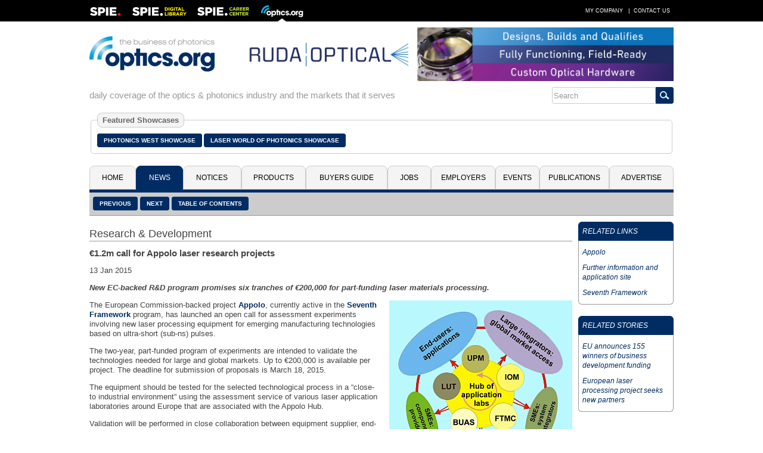

--- FILE ---
content_type: text/html; charset=utf-8
request_url: https://optics.org/news/6/1/15
body_size: 26139
content:
<!DOCTYPE HTML PUBLIC "-//W3C//Dtd HTML 4.01 transitional//EN" "http://www.w3.org/tr/html4/loose.dtd">
  <html>
  <head>
  <title>€1.2m call for Appolo laser research projects</title><!-- APRIL 2024 redirect to new SPIE Career Center -->
  <meta name="viewport" content="width=device-width, initial-scale=1.0">
  <meta name="description" content="New EC-backed R&D program promises six tranches of €200,000 for part-funding laser materials processing.">
  <meta name="keywords" content="optics, photonics, laser, imaging, clean technologies, defense, aerospace, life science, medicine, materials processing, cleantech, industrial, buyers guide, b2b, news, analysis, products, press releases, jobs, events, spie, optics.org">
  <meta name="author" content="SPIE Europe Ltd">
  <meta name="google-site-verification" content="5neLWJvYjbK9mt4jJKl7xJS6bxiB3eD5bCkHGpvRps0">
  <link rel="icon" type="image/png" sizes="16x16" href="/images/favicon-16.png">
  <link rel="icon" type="image/png" sizes="32x32" href="/images/favicon-32.png">
  <link rel="stylesheet" type="text/css" href="/styles/optics.css?layout=news">
  
  <meta name="com.silverpop.brandeddomains" content="www.pages08.net,optics.org,spie.org,spiecareercenter.org,www.photonicsprismaward.com,www.spiedigitallibrary.org" />
  <script src="https://www.sc.pages08.net/lp/static/js/iMAWebCookie.js?54d1cfa3-15e2d0bb309-6681ada67421f5d3ed5e65517ed2e77a&h=www.pages08.net" type="text/javascript"></script>
  
  <script type="text/javascript">
  (function(i,s,o,g,r,a,m){i['GoogleAnalyticsObject']=r;i[r]=i[r]||function(){
  (i[r].q=i[r].q||[]).push(arguments)},i[r].l=1*new Date();a=s.createElement(o),
  m=s.getElementsByTagName(o)[0];a.async=1;a.src=g;m.parentNode.insertBefore(a,m)
  })(window,document,'script','//www.google-analytics.com/analytics.js','ga');

  ga('create', 'UA-17506830-2', 'auto');
  ga('send', 'pageview');
  </script>

	<!-- Google Tag Manager -->
	<script>(function(w,d,s,l,i){w[l]=w[l]||[];w[l].push({'gtm.start':
	new Date().getTime(),event:'gtm.js'});var f=d.getElementsByTagName(s)[0],
	j=d.createElement(s),dl=l!='dataLayer'?'&l='+l:'';j.async=true;j.src=
	'https://www.googletagmanager.com/gtm.js?id='+i+dl;f.parentNode.insertBefore(j,f);
	})(window,document,'script','dataLayer','GTM-5NSPVTH');</script>
	<!-- End Google Tag Manager -->
  
  <script type="text/javascript">
  <!--
  function toggle_visibility(id,url) {
    var e = document.getElementById(id);
    if(e.style.display == 'block') {
      e.style.display = 'none';
      if(document.getElementById(url)) {
        var tx="\u25b6";
        document.getElementById(url).innerHTML = tx;
        }
      }
    else {
      e.style.display = 'block';
      if(document.getElementById(url)) {
        var tx="\u25bc";
        document.getElementById(url).innerHTML = tx;
        }
      }
    }
    
   function switch_dialog(id,id2) {
     var e = document.getElementById(id);
     var s = document.getElementById(id2);
     if(e.style.display == 'block') {
        e.style.display = 'none';
        }
     else {
        e.style.display = 'block';
        }
     if(s.style.display == 'block') {
        s.style.display = 'none';
        }
     else {
        s.style.display = 'block';
        }
      } 
   //-->
   </script>
     
    <script type="text/javascript">
    function ismaxlength(obj){
    var mlength=obj.getAttribute? parseInt(obj.getAttribute("maxlength")) : ""
    if (obj.getAttribute && obj.value.length>mlength)
    obj.value=obj.value.substring(0,mlength)
    }
    </script>
    
  </head>
  <body>
	  <!-- Google Tag Manager (noscript) -->
	  <noscript><iframe src="https://www.googletagmanager.com/ns.html?id=GTM-5NSPVTH" height="0" width="0" style="display:none;visibility:hidden"></iframe></noscript>
		<!-- End Google Tag Manager (noscript) -->
  <div id="topbar">
   <div class="menubar">
   <table cellspacing="0" cellpadding="0" border="0" width=100%>
   <tr><td align="left" valign="middle"><div style="float:left; width: 54px; height: 36px; margin-right: 18px"><a href="http://spie.org" target="_blank"><img src="/images/spielogo.png" border=0 alt="SPIE"></a></div><div style="float: left; width: 91px; height: 36px; margin-right: 18px" id="dllogo"><a href="https://www.spiedigitallibrary.org/" target="_blank"><img src="/images/dllogo.png" border=0 alt="SPIE Digital Library"></a></div><div style="float:left; width: 87px; height: 36px; margin-right: 20px" id="cclogo"><a href="https://spie.org/careercenter" target="_blank"><img src="/images/cclogo.png" border=0 alt="SPIE Career Center"></a></div><div style="float: left; width: 71px; height: 36px" id="oologo"><a href="/"><img src="/images/oologo.png" border=0 alt="Optics.org"></a></div></td>
   <td align="right" valign="middle">
   <table cellspacing=0 cellpadding=0 border=0>
   <tr><td><a href="/company" class="item">My Company</a> |</td>
   <td id="adlink"><a href="/advertise" class="item">Advertise</a> |</td>
   <td> <a href="/contact" class="item">Contact Us</a></td></tr>
   </table></td></tr></table>
  </div>
  </div>
  <div id="page">
  <div style="margin: 0px 2px;">
  <div id="fullhdr">
  <table cellpadding=0 cellspacing=0 border=0 width=100%>
  <tr><td align="left" valign="middle" style="padding-right: 12px"><a href="/"><img src="/images/logo.png" border=0 alt="Optics.org"></a></td>
  <td valign="middle" align="right"><div style="float: right; max-width: 728px"><a href="/adclick/2964" OnClick="ga('send', 'pageview', '/banner/2964');" target="_blank"><img src="/banners/2964.png" alt="" border=0 style="display: block; margin: auto;"></a></div></td></tr></table></div>
  <div id="mobhdr"><div style="float: left; width: 100%; padding-bottom: 15px;"><div style="display: block; margin: auto; width: 100%"><a href="/adclick/2964" OnClick="ga('send', 'pageview', '/banner/2964');" target="_blank"><img src="/banners/2964.png" alt="" border=0 style="display: block; margin: auto;"></a></div></div>
  <div style="float: left; width: 100%;">
  <div id="moblogo"><a href="/"><img src="/images/logo.png" border=0 alt="Optics.org"></a></div>
  </div>
  
    <div id="mobsrch">
    <table cellspacing=0 cellpadding=0 border=0 align="right">
    <tr><td align="left"><form method="post" name="menu" action="/search" onsubmit="onsubmit="if(menu.s1.value.length < 3){alert('You must enter at least 1 search term before submitting your search.'); return (false);}"><input type="text" name="s1" size=20 value="Search" onfocus="this.value=''" style="-webkit-tap-highlight-color: rgba(0, 0, 0, 0); outline-style: none; height: 28px; border: 1px solid #ccc; border-radius: 3px 0px 0px 3px; font-size: 0.8em; color: #999;"></td><td align="left" valign="middle" style="border: 1px solid #002c64; border-radius: 0px 3px 3px 0px;"><input type="image" src="/images/search_icon.png" style="background-color: #002c64; padding: 6px; border-radius: 0;"></td><td></form></td></tr></table></div></div><div style="float: left; width: 100%; padding-bottom: 15px">
  <div style="float: left; width:100%; margin: 0">
  <div style="float: left; color: #999; padding: 6px 0px; font-size: 11pt;">daily coverage of the optics & photonics industry and the markets that it serves</div><div id="srchbar" style="float: right;" style="max-width: 190px"><table cellspacing=0 cellpadding=0 border=0 align="right" width=100%>
    <tr><td align="left"><form method="post" name="mmenu" action="/search" onsubmit="if(mmenu.s1.value.length < 3) {alert('You must enter at least 1 search term before submitting your search.'); return (false);}"><input type="text" name="s1" size=20 value="Search" onfocus="this.value=''" style="-webkit-tap-highlight-color: rgba(0, 0, 0, 0); outline-style: none; height: 28px; border: 1px solid #ccc; border-radius: 3px 0px 0px 3px; font-size: 0.8em; color: #999;"></td><td align="left" valign="middle" style="border: 1px solid #002c64; border-radius: 0px 3px 3px 0px;"><input type="image" src="/images/search_icon.png" style="background-color: #002c64; padding: 6px; border-radius: 0;"></td><td></form></td></tr></table></div></div></div><div style="float: left; width: 100%; clear: both; padding-bottom: 20px"><fieldset style="border: 1px solid #ccc; padding: 10px; border-radius: 5px"><legend style="font-size: 13px; padding: 4px 8px; background: #f4f4f4; color: #666; font-weight: bold; border-radius: 8px; border: 1px solid #ccc">Featured Showcases</legend><div style="float: left; padding: 6px 3px 6px 0px"><a href="/pw" class="button">Photonics West Showcase</a></div><div style="float: left; padding: 6px 3px 6px 0px"><a href="/laser" class="button">Laser World of Photonics Showcase</a></div></fieldset></div><div class="location">
  <div style="float: left; padding: 3px 6px 3px 6px">News</div>
  <div style="float: right; padding-right: 6px"><a href="javascript:toggle_visibility('tabbar')" title="Menu"><img src="/images/mobile.png" border=0 alt="Menu"></a></div></div>
  <div id="tabbar" class="colsection group tabbar">
  <div class="dropdown dtab1"><button class="uptab" onclick="window.location='/'">Home</button></div><div class="dropdown dtab2">
          <button class="dntab" onclick="window.location='/news'">News</button>
          <div class="dropdown-content" style="min-width: 180px">
          <a href="/news/5">Latest News</a>
          <a href="/news/1">Business News</a>
          <a href="/news/2">Applications</a>
          <a href="/news/3">Research & Development</a>
          <a href="/news/4">Photonics World</a>
          <a href="/archive">Historical Archive</a>
          </div></div>
          <div class="dropdown dtab3">
          <button class="uptab" onclick="window.location='/notices'">Notices</button>
          <div class="dropdown-content" style="min-width: 120px">
          <a href="/press">Press Releases</a>
          <a href="/whitepapers">White Papers</a>
          <a href="/webinars">Webinars</a>
          </div></div>
          <div class="dropdown dtab4"><button class="uptab" onclick="window.location='/products'">Products</button></div><div class="dropdown dtab5">
          <button class="uptab" onclick="window.location='/buyers'">Buyers&nbsp;Guide</button>
          <div class="dropdown-content" style="min-width: 200px">
          <a href="/buyers/A">Company Names</a>
          <a href="/buyers/?cid=48">Optical Components</a>
          <a href="/buyers?cid=25">Laser Sources</a>
          <a href="/buyers?cid=2">Imaging & Detectors</a>
          <a href="/buyers?cid=68">Optical Test &amp; Measurement</a>
          <a href="/buyers?cid=119">Laser Optics & Accessories</a>
          <a href="/buyers?cid=63">Software</a>
          <a href="/buyers?cid=44">Non-laser Light Sources</a>
          <a href="/buyers?cid=85">Optical Materials</a>
          <a href="/buyers?cid=111">Fabrication & Assembly</a>
          <a href="/buyers?cid=400">Vacuum</a>
          <a href="/buyers?cid=900">Media & Marketing</a>
          </div></div>
          <div class="dropdown dtab6"><button class="uptab" onclick="window.location='https://spie.org/careercenter'">Jobs</button></div><div class="dropdown dtab7"><button class="uptab" onclick="window.location='/employers'">Employers</button></div><div class="dropdown dtab8"><button class="uptab" onclick="window.location='/events'">Events</button></div><div class="dropdown dtab9">
          <button class="uptab" onclick="window.location='/publications'">Publications</button>
          <div class="dropdown-content" style="min-width: 130px">
          <a href="/newsletter">Newsletter</a>
          <a href="/prodfocus">Product Focus</a>
          <a href="/vision">Vision Focus</a>
          <a href="/arvrmr">AR/VR/MR Focus</a>
	        <a href="/quantum">Quantum Focus</a>
          <a href="/optatec">Optatec Focus</a>
          <a href="/pvtreview">Photonex Review</a>
          <a href="/showdaily">Show Daily</a>
          <a href="https://spie.org/news/photonics-focus" target="_blank">Photonics Focus</a>
          </div></div>
          <div class="dropdown dtab10">
          <button class="uptab" onclick="window.location='/advertise'">Advertise</button>
          <div class="dropdown-content" style="min-width: 106px">
          <a href="/advertise">Advertise</a>
          <a href="/resources">Resources</a>
          </div></div>
          </div><div id="buttons"><div id="lbuttons"><a href="/news/5/12/36" class="button">Previous</a> <a href="/news/6/1/16" class="button">Next</a> <a href="/news/3" class="button">Table of Contents</a></div></div>
   <div id="abuttons">

   <div class="addthis_toolbox addthis_default_style" style="float: right; padding-right: 6px; padding-top: 10px">
   <a class="addthis_button_compact"></a>
   <a class="addthis_button_email"></a>
   <a class="addthis_button_favorites"></a>
   <a class="addthis_button_google"></a>
   <a class="addthis_button_facebook"></a>
   <a class="addthis_button_pinterest_share"></a>
   <a class="addthis_button_linkedin"></a>
   <a class="addthis_button_twitter"></a>
   <script type="text/javascript" src="//s7.addthis.com/js/300/addthis_widget.js#username=xa-4c279538004b1b74"></script>
   </div></div>
   <div style="float: left; width: 100%; padding-top: 10px; padding-bottom: 15px">
   <div style="float: left; width: 100%;">
   <div id="newscol">
   <div class="secthdr" style="margin-top: 10px">Research & Development</div>
   <div class="item">
   <h1>€1.2m call for Appolo laser research projects</h1><p>13&nbsp;Jan&nbsp;2015</p><p><b><i>New EC-backed R&D program promises six tranches of €200,000 for part-funding laser materials processing.</i></b></p><p><p><div class="imgright box400"><a href="/news/6/1/15/HubL" title="The Appolo Hub approach to R&D."><img src="/objects/news/thumb/6/1/15/HubL.jpg" alt="The Appolo Hub approach to R&D." title="The Appolo Hub approach to R&D." border=0 width=307 height=307 style="margin: 0px auto;"></a><p style="padding: 0px"><a href="/news/6/1/15/HubL" title="The Appolo Hub approach to R&D.">The Appolo Hub approach to R&D.</a></div>The European Commission-backed project <a href="http://www.appolo-fp7.eu/">Appolo</a>, currently active in the <a href="http://cordis.europa.eu/fp7/home_en.html">Seventh Framework</a> program, has launched an open call for assessment experiments involving new laser processing equipment for emerging manufacturing technologies based on ultra-short (sub-ns) pulses.</p>

<p>The two-year, part-funded program of experiments are intended to validate the technologies needed for large and global markets. Up to €200,000 is available per project. The deadline for submission of proposals is March 18, 2015.</p>

<p>The equipment should be tested for the selected technological process in a “close-to industrial environment” using the assessment service of various laser application laboratories around Europe that are associated with the Appolo Hub.</p>

<p>Validation will be performed in close collaboration between equipment supplier, end-user and an application laboratory connected to the Hub to demonstrate applicability of the new equipment for industrial applications. </p>

<p>The Hub, a network of laser application laboratories which provide the laser micromachining assessment services for industry partners, has the function of collecting and transfering experiences and technologies, obtained during the Appolo project, from the laser application laboratories to ends users, willing to use laser manufacturing tools.</p>

<p>Approximately six proposals will be selected for funding in this competitive call, including at least two new partners per proposal from equipment supply (ideally small to medium-sized enterprises) and end-users with clear exploitation plans and one existing partner from the Appolo Hub, in order to perform the equipment/technology assessment. The EC stressed that the Seventh Framework programme is offering only part-funding, not full-funding, of research activities. </p>

<p>The open call announcement stresses that, as its goal is to increase overall impact of the Appolo project by adding new applications and end-users, any overlap with currently running assessment value chains in terms of type of new equipment and applications will be regarded as a weakness of a proposal. </p>

<p><b>Suggested topics</b></p>
<p>In the call announcement, the Appolo project members suggest the following topics as the most promising: laser based micro-processing of thin films and material surfaces with plane and curved topography for materials etching, modification and deposition. “Hot” application areas include: thin film and flexible electronics; security and defense; photovoltaics; and bio-sensing.</p>

<p>This would encompass processes such as efficient laser treatment, high-speed and other types of texturing; laser post-processing, molding and laser-sintered parts. Relevant subject materials include: composites; transparent materials; silicon wafers; and polymers.</p>

<p>Appolo project equipment currently under test includes: a 1.34µm, 10W, 300kHz, ps-laser; a 100 m/s polygon line scanner; a 10MHz, 100W fiber laser delivering 25ps pulses at 1064/512nm; a 100W, 1ps laser; and a 5-axis ultra-short pulse laser workstation for texturing of 3D surfaces.</p>

<p><b>Call information</b></p>
<p>Further information and application process is <a href="http://www.appolo-fp7.eu/submission.html">here</a>.</p></p><p><b>About the Author</b><p>Matthew Peach is contributing editor to <i><optics.org</i>.</p><div style="clear: both;"></div></div>
    <div class="mmbox" style="width: 100%; padding-top: 6px">
    <div class="mmboxtitle"><a href="/news/3">More from Research & Development</a></div>
    <div class="mmboxcontent" style="padding: 1px">
    <div class="headline" style="border-top: none;" onclick="window.location='/news/17/1/23'"><a href="/news/17/1/23" style="padding: 0px 6px">Photoacoustic and ultrasound imaging combine for clearer mapping of blood vessels</a></div><div class="headline" onclick="window.location='/news/17/1/20'"><a href="/news/17/1/20" style="padding: 0px 6px">Japan group develops room-temperature CW UV-B laser diode on  sapphire</a></div><div class="headline" onclick="window.location='/news/17/1/19'"><a href="/news/17/1/19" style="padding: 0px 6px">University of Strathclyde creates high-performance lenses from consumer 3D-printers</a></div><div class="headline" onclick="window.location='/news/17/1/18'"><a href="/news/17/1/18" style="padding: 0px 6px">Harvard finds that silica can outperform titanium dioxide for flat optics</a></div><div class="headline" onclick="window.location='/news/17/1/17'"><a href="/news/17/1/17" style="padding: 0px 6px">Tianjin University makes ‘transformative’ advance in terahertz spectroscopy</a></div></div></div></div></div>
   <div id="newsright">
   
          <div class="mmbox" style="width: 100%; padding-top: 0px">
          <div class="mmboxtitle">RELATED LINKS</div>
          <div class="mmboxcontent" style="padding: 6px">
          <table cellspacing=0 cellpadding=0 border=0 width=100%>
          <tr><td align="left" style="padding-top: 5px; padding-bottom: 5px; font-size: 12px"><a href="http://www.appolo-fp7.eu/">Appolo</a></td></tr><tr><td align="left" style="padding-top: 5px; padding-bottom: 5px; font-size: 12px"><a href="http://www.appolo-fp7.eu/submission.html">Further information and application site</a></td></tr><tr><td align="left" style="padding-top: 5px; padding-bottom: 5px; font-size: 12px"><a href="http://cordis.europa.eu/fp7/home_en.html">Seventh Framework</a></td></tr></table></div></div>
          <div class="mmbox" style="width: 100%; padding-top: 6px">
          <div class="mmboxtitle">RELATED STORIES</div>
          <div class="mmboxcontent" style="padding: 6px">
          <table cellspacing=0 cellpadding=0 border=0 width=100%>
          <tr><td align="left" style="padding-top: 5px; padding-bottom: 5px; font-size: 12px"><a href="http://optics.org/news/5/9/47">EU announces 155 winners of business development funding</a></td></tr><tr><td align="left" style="padding-top: 5px; padding-bottom: 5px; font-size: 12px"><a href="http://optics.org/news/5/12/34">European laser processing project seeks new partners</a></td></tr></table></div></div><div id="newsbanner" style="margin: 0 auto; padding-top: 6px"><div style="width: 100%"><div style="padding-bottom: 10px">&nbsp;</div></div>
  </div>
  </div></div>
  <div style="clear: both; float:left; width: 100%; padding-bottom: 20px;">
    <table id="csp" cellspacing=0 cellpadding=0 border=0 width=100%></tr><td align="center"><a href="/buyers/C000021072"><img src="/images/logos/C000021072." alt="LASEROPTIK GmbH" border=0></a></td><td align="center"><a href="/buyers/C000019951"><img src="/images/logos/C000019951.jpg" alt="Alluxa" border=0></a></td><td align="center"><a href="/buyers/C000021005"><img src="/images/logos/C000021005." alt="HÜBNER Photonics" border=0></a></td><td align="center"><a href="/buyers/C000019328"><img src="/images/logos/C000019328." alt="Nyfors Teknologi AB" border=0></a></td><td align="center"><a href="/buyers/C000012993"><img src="/images/logos/C000012993.gif" alt="Optikos Corporation " border=0></a></td><td align="center"><a href="/buyers/B000013762"><img src="/images/logos/B000013762.jpg" alt="Photon Engineering, LLC" border=0></a></td><td align="center"><a href="/buyers/C000013172"><img src="/images/logos/C000013172.jpg" alt="G&H" border=0></a></td></tr></table></div>
  <div style="float: left; width: 100%; clear: both; border-top: 5px solid #002c64; border-bottom: 5px solid #002c64; background-color: #f4f4f4">
  <table id="pfooter" cellpadding=0 cellspacing=0 border=0 width=100%>
  <tr><td valign="top" align="left" style="padding: 6px">
  <div class="colsection group" style="width: 100%">
  <div class="footer sitem">
  <ul style="margin:0; padding-left: 20px">
    <li><a href="/news/5">Latest News</a></li>
    <li><a href="/news/1">Business News</a></li>
    <li><a href="/news/2">Applications</a></li>
    <li><a href="/news/3">Research & Development</a></li>
    <li><a href="/news/4">Photonics World</a></li>
    <li><a href="/press">Press Releases</a></li>
  </ul>
  </div>
  <div class="footer2 sitem">
  <ul style="margin:0; padding-left: 20px">
    <li><a href="/products">Products</a></li>
    <li><a href="/buyers">Buyers Guide</a></li>
    <!--<li><a href="/jobs">Job Vacancies</a></li>-->
    <!--<li><a href="/employers">Employers</a></li>-->
     <li><a href="/webinars">Webinars</a></li>
    <li><a href="/whitepapers">White Papers</a></li>
  </ul>
  </div>
  <div class="footer3 sitem">
  <ul style="margin:0; padding-left: 20px">
    <li><a href="/prodfocus">Product Focus</a></li>
    <li><a href="/vision">Vision Focus</a></li>
    <li><a href="/arvrmr">AR/VR/MR Focus</a></li>
    <li><a href="/quantum">Quantum Focus</a></li>
    <li><a href="/optatec">Optatec Focus</a></li>
    <li><a href="/showdaily">Show Daily</a></li>
    <li><a href="/newsletter">Newsletter</a></li>
    <li><a href="/events">Events Calendar</a></li>
  </ul>
  </div>
  <div class="footer4 sitem">
  <ul style="margin:0; padding-left: 20px; padding-bottom: 6px">
    <li><a href="/company">My Company</a></li>
    <li><a href="/advertise">Advertise</a></li>
    <li><a href="/privacy">Privacy Policy</a></li>
    <li><a href="/contact">Contact Us</a></li>
  </ul>
  <table id="links" cellpadding=0 cellspacing=0 border=0>
  <tr><td align="center" style="padding-top: 5px;"><a href="https://twitter.com/opticsorg" target="_blank" title="Twitter"><img src="/images/twitter.png" border=0 height=26 width=26></a></td><td align="center" style="padding: 5px 8px 0px 8px"><a href="https://www.linkedin.com/groups/opticsorg-4316304" target="_blank" title="LinkedIn"><img src="/images/linkedin.png" border=0 height=26 width=26></a></td><td align="center" style="padding-top: 5px"><a href="/rss" title="RSS Feeds"><img src="/images/rss.png" border=0 height=26 width=26></a></td></tr></table>
  </div>
  </div>
  </td><td valign="top" align="right" width=90 style="padding: 10px 10px 0px 0px"><a href="/contact"><img src="/images/oo26.png" border=0></a></td></tr>
  </table>
  </div>
  <div style="float: left; width: 100%; padding-bottom: 3px">
  <table id="copyrt" cellspacing=0 cellpadding=0 border=0 width=100%>
  <tr><td align="left" style="padding: 5px 0 5px 0; color: #666; font-size: 9pt;">&#169; 2026 <a href="https://spie.org/" target="_blank" style="text-align: right; color: #666; font-size: 8pt; text-decoration: none">SPIE Europe</a></td><td align="right">
  <table cellpadding=0 cellspacing=0 border=0><tr><td align="left" style="padding: 5px 0 5px 0; color: #666; font-size: 9pt;"><a href="#"><img src="/images/top-icon.png" border=0></a></td><td align="left" style="padding: 5px 0 5px 5px; color: #666; font-size: 9pt"><a href="#" style="text-align: right; color: #666; text-decoration: none">Top of Page</a></td></tr>
  </table>
  </td></tr>
  </table></div>
  </div>
  </div>
  
  <script type="text/javascript"> _linkedin_data_partner_id = "27202";</script>
  <script type="text/javascript">
  (function(){var s = document.getElementsByTagName("script")[0];
  var b = document.createElement("script");
  b.type = "text/javascript";b.async = true;
  b.src = "https://snap.licdn.com/li.lms-analytics/insight.min.js";
  s.parentNode.insertBefore(b, s);})();
  </script>
  <noscript><img height="1" width="1" style="display:none;" alt="" src="https://dc.ads.linkedin.com/collect/?pid=27202&fmt=gif" /></noscript>
  
  <script>
  !function(f,e,a,t,h,r){if(!f[h]){r=f[h]=function(){r.invoke?
  r.invoke.apply(r,arguments):r.queue.push(arguments)},
  r.queue=[],r.loaded=1*new Date,r.version="1.0.0",
  f.FeathrBoomerang=r;var g=e.createElement(a),
  h=e.getElementsByTagName("head")[0]||e.getElementsByTagName("script")[0].parentNode;
  g.async=!0,g.src=t,h.appendChild(g)}
  }(window,document,"script","https://cdn.feathr.co/js/boomerang.min.js","feathr");

  feathr("fly", "5c8bbb068e0fad120f925edf");
  feathr("sprinkle", "page_view");
  </script> 
  </body></html>

--- FILE ---
content_type: text/javascript
request_url: https://polo.feathr.co/v1/analytics/match/script.js?a_id=5c8bbb068e0fad120f925edf&pk=feathr
body_size: -599
content:
(function (w) {
    
        
    if (typeof w.feathr === 'function') {
        w.feathr('integrate', 'ttd', '6970d8851a34820002d27a02');
    }
        
        
    if (typeof w.feathr === 'function') {
        w.feathr('match', '6970d8851a34820002d27a02');
    }
        
    
}(window));